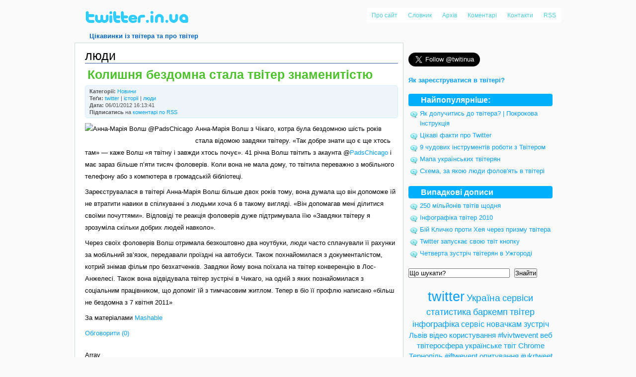

--- FILE ---
content_type: text/html; charset=UTF-8
request_url: http://twitter.in.ua/tag/%D0%BB%D1%8E%D0%B4%D0%B8
body_size: 7600
content:
<!DOCTYPE HTML PUBLIC "-//W3C//DTD HTML 4.01 Transitional//EN" "http://www.w3.org/TR/html4/loose.dtd">
<html><head>
	<title>люди - Twitter в Україні</title>
	<meta http-equiv="Content-Type" content="text/html; charset=UTF-8">
	<meta name="description" content="Сайт присвячений українському твітеру. Огляди, статті, персони — все на одному ресурсі!">
	<meta name="keywords" content="twitter, ukraine, Україна, твітер, твіттер, мікроблог, блог, огляд, сервіс, персони, реєстрація, Тимошенко">
<meta name="verify-v1" content="lmsLWckuFAAn7jQiYCjZACN2X2TYKOP5ciBJdebOpY4=" />
<meta name='yandex-verification' content='6f9687d9ecaf1d59' />  
	<link rel="shortcut icon" href="http://twitter.com/favicon.ico" type="image/x-icon">
	<link rel="stylesheet" href="http://twitter.in.ua/application/maxsite/templates/twitter/struct.css" type="text/css" media="screen">
	<link rel="stylesheet" href="http://twitter.in.ua/application/maxsite/templates/twitter/style.css" type="text/css" media="screen">
	<link rel="alternate" type="application/rss+xml" title="RSS 2.0" href="http://twitter.in.ua/feed">
  <!--[if IE]>
  <style type="text/css">
  .post{
  	behavior: url(http://twitter.in.ua/application/maxsite/templates/twitter/iepngfix.htc);
  }
  </style>
  <![endif]-->
  <script src="http://twitter.in.ua/application/maxsite/common/jquery/jquery-1.7.2.min.js"></script>
	
<script src="http://twitter.in.ua/application/maxsite/common/jquery/jquery.cookie.js"></script>


	<script>
	$(document).ready(function()
	{
		var cookieIndex = $.cookie("curTabs");
		if (cookieIndex != null) // есть кука 
		{
			$("ul.tabs-nav li.elem").eq(cookieIndex).addClass("tabs-current").siblings().removeClass("tabs-current")
				.parents("div.tabs").find("div.tabs-box").hide().eq(cookieIndex).show();
		}
		$("ul.tabs-nav").delegate("li.elem:not(li.tabs-current)", "click", function() 
		{
			$(this).addClass("tabs-current").siblings().removeClass("tabs-current")
					.parents("div.tabs").find("div.tabs-box").hide().eq($(this).index()).fadeIn(300);
			
			$.cookie("curTabs", $(this).index(), {expires: 1, path: "/"});
		})

	})(jQuery);
	</script>
			
	<script src="http://twitter.in.ua/application/maxsite/plugins/samborsky_polls/js/kernel.js"></script>
	<link rel="stylesheet" href="http://twitter.in.ua/application/maxsite/plugins/samborsky_polls/css/style.css">
		
	<script src="http://twitter.in.ua/application/maxsite/plugins/lightbox/js/jquery.lightbox.js"></script>
	<script>
		$(function(){
			lburl = 'http://twitter.in.ua/application/maxsite/plugins/lightbox/images/';
			$('div.gallery a').lightBox({
				imageLoading: lburl+'lightbox-ico-loading.gif',
				imageBtnClose: lburl+'lightbox-btn-close.gif',
				imageBtnPrev: lburl+'lightbox-btn-prev.gif',
				imageBtnNext: lburl+'lightbox-btn-next.gif',
				imageBlank: lburl+'lightbox-blank.gif',
				txtImage: 'Изображение',
				txtOf: 'из',
			});
			
			$('a.lightbox').lightBox({
				imageLoading: lburl+'lightbox-ico-loading.gif',
				imageBtnClose: lburl+'lightbox-btn-close.gif',
				imageBtnPrev: lburl+'lightbox-btn-prev.gif',
				imageBtnNext: lburl+'lightbox-btn-next.gif',
				imageBlank: lburl+'lightbox-blank.gif',
				txtImage: 'Изображение',
				txtOf: 'из',
			});
		});
	</script>
	<link rel="stylesheet" href="http://twitter.in.ua/application/maxsite/plugins/lightbox/css/jquery.lightbox-0.5.css">
		<script src="http://twitter.in.ua/application/maxsite/plugins/audioplayer/audio-player.js"></script>
</head>
<body>
<!-- end header -->

<div id="container">
	<div id="headers">
		<div id="headers-wrap">
			<div id="header1">
			      <a href="http://twitter.in.ua/" style=""><img src="http://twitter.in.ua/application/maxsite/templates/twitter/images/twitter-in-ua.png" alt="twitter" title="Твіттер в Україні" /></a>
				<h1><a href="http://twitter.in.ua/" style="">Twitter в Україні</a></h1>
								<h2><span style="">Цікавинки із твітера та про твітер</span></h2>
			</div><!-- div id="header1" -->
			
					<div id="menu">
						<ul>
							<li class="first"><a href="http://twitter.in.ua/about"><span>Про сайт</span></a></li>
<li><a href="http://twitter.in.ua/slovnyk" title="Словник термінів твітера"><span>Словник</span></a></li>
<li><a href="http://twitter.in.ua/sitemap"><span>Архів</span></a></li>
<li><a href="http://twitter.in.ua/comments"><span>Коментарі</span></a></li>
<li><a href="http://twitter.in.ua/contact"><span>Контакти</span></a></li>
<li class="last"><a href="http://twitter.in.ua/feed"><span>RSS</span></a></li>
						</ul>
					</div><!-- div id="tab" -->

     </div><!-- div id="headers-wrap" -->
	</div><!-- div id="headers" -->

	<div id="sub-container">
		<div id="wrapper">
			<div id="content">
				<div class="content-top"></div>
				<div class="content-all">
				
<h1 class="category">люди</h1>
<div class="page_only">
<h1><a href="http://twitter.in.ua/page/kolishnja-bezdomna-stala-tviter-znamenitistju" title="Колишня бездомна стала твітер знаменитістю">Колишня бездомна стала твітер знаменитістю</a></h1><div class="info"><span>Категорії:</span> <a href="http://twitter.in.ua/category/novyny">Новини</a><br /><span>Теґи:</span> <a href="http://twitter.in.ua/tag/twitter" rel="tag">twitter</a> | <a href="http://twitter.in.ua/tag/%D1%96%D1%81%D1%82%D0%BE%D1%80%D1%96%D1%97" rel="tag">історії</a> | <a href="http://twitter.in.ua/tag/%D0%BB%D1%8E%D0%B4%D0%B8" rel="tag">люди</a><br /><span>Дата:</span> 06/01/2012 16:13:41<br /><span>Підписатись</span> на <a href="http://twitter.in.ua/page/kolishnja-bezdomna-stala-tviter-znamenitistju/feed">коментарі по RSS</a></div><div class="page_content">
<p><img src="https://si0.twimg.com/profile_images/1679366906/_padschicago_Image32.jpg" alt="Анна-Марія Волш @PadsChicago" style="float:left; padding: 0 5px 5px 0">Анна-Марія Волш з Чікаго, котра була бездомною шість років стала відомою завдяки твітеру. «Так добре знати що є ще хтось там» — каже Волш «я твітну і завжди хтось почує». 41 річна Волш твітить з акаунта @<a href="https://twitter.com/#%21/padschicago">PadsChicago</a> і має зараз більше п’яти тисяч фоловерів. Коли вона не мала дому, то твітила переважно з мобільного телефону або з компютера в громадській бібліотеці. </p>
<p>Зареєструвалася в твітері Анна-Марія Волш більше двох років тому, вона думала що він допоможе їй не втратити навики в спілкуванні з людьми хоча б в такому вигляді. «Він допомагав мені ділитися своїми почуттями». Відповіді те реакція фоловерів дуже підтримувала їїю «Завдяки твітеру я зрозуміла скільки добрих людей навколо».</p>
<p>Через своїх фоловерів Волш отримала безкоштовно два ноутбуки, люди часто сплачували її рахунки за мобільний зв’язок, передавали проїздні на автобуси. Також похнайомилася з документалістом, котрий знімав фільм про безхатченків. Завдяки йому вона поїхала на твітер конверенцію в Лос-Анжелесі. Також вона відвідувала твітер зустрічі в Чикаго, на одній з яких познайомилася з соціальним працівником, що допоміг їй з тимчасовим житлом. Тепер в біо її профлю написано «більш не бездомна з 7 квітня 2011»</p>
<p>За матеріалами <a href="http://mashable.com/2012/01/06/homeless-woman-twitter-celebrity/">Mashable</a></p>
<div class="comment"><a href="http://twitter.in.ua/page/kolishnja-bezdomna-stala-tviter-znamenitistju#comments">Обговорити (0)</a></div></div>
</div><!--div class="page_only"-->
Array				
				</div><!--div class="content-all"-->
				<div class="content-bottom"></div>
			</div><!-- div id="content" -->
		</div> <!-- div id="wrapper" -->
		
		<div id="sidebars">
		
			<div id="sidebar1">
				<div class="wrap">
				
<div class="widget widget_1_1 text_block_widget text_block_widget_0"><div class="w0"><div class="w1"><a href="https://twitter.com/twitinua" class="twitter-follow-button" data-show-count="true" data-lang="en" data-size="large">Follow @twitinua</a>
<script>!function(d,s,id){var js,fjs=d.getElementsByTagName(s)[0];if(!d.getElementById(id)){js=d.createElement(s);js.id=id;js.src="//platform.twitter.com/widgets.js";fjs.parentNode.insertBefore(js,fjs);}}(document,"script","twitter-wjs");</script></div><div class="w2"></div></div></div>

<div class="widget widget_1_2 text_block_widget text_block_widget_6"><div class="w0"><div class="w1"><a href="http://twitter.in.ua/page/how-to-twit"><b>Як зареєструватися в твітері?</b></a></div><div class="w2"></div></div></div>

<div class="widget widget_1_3 page_views_widget page_views_widget_0"><div class="w0"><div class="w1"><h2 class="box"><span>Найпопулярніше:</span></h2><ul class="is_link page_views">
<li><a href="http://twitter.in.ua/page/how-to-twit" title="Просмотров в сутки: 6">Як долучитись до твітера? | Покрокова інструкція</a></li>
<li><a href="http://twitter.in.ua/page/cikavi-fakti-pro-twitter" title="Просмотров в сутки: 1">Цікаві факти про Twitter</a></li>
<li><a href="http://twitter.in.ua/page/9-chudovih-instrumentiv-roboti-z-tvitterom" title="Просмотров в сутки: 1">9 чудових інструментів роботи з Твітером</a></li>
<li><a href="http://twitter.in.ua/page/mapa-ukrayinskih-tviterjan" title="Просмотров в сутки: 1">Мапа українських твітерян</a></li>
<li><a href="http://twitter.in.ua/page/shema-za-jakoju-ljudi-folovjat-v-tviteri" title="Просмотров в сутки: 1">Схема, за якою люди фолов'ять в твітері</a></li>
</ul>
</div><div class="w2"></div></div></div>

<div class="widget widget_1_4 random_pages_widget random_pages_widget_0"><div class="w0"><div class="w1"><h2 class="box"><span>Випадкові дописи </span></h2><ul class="is_link random_pages">
<li><a href="http://twitter.in.ua/page/250-miljoniv-tvitiv-shhodnja">250 мільйонів твітів щодня</a></li>
<li><a href="http://twitter.in.ua/page/infografika-tvitter-2010">Інфографіка твітер 2010</a></li>
<li><a href="http://twitter.in.ua/page/bij-klichko-proti-heja-cherez-prizmu-tvitera">Бій Кличко проти Хея через призму твітера</a></li>
<li><a href="http://twitter.in.ua/page/twitter-zapuskaye-svoju-tvit-knopku">Twitter запускає свою твіт кнопку</a></li>
<li><a href="http://twitter.in.ua/page/chetverta-zustrich-tviterjan-v-uzhgorodi">Четверта зустріч твітерян в Ужгороді</a></li>
</ul>
</div><div class="w2"></div></div></div>

<div class="widget widget_1_5 search_form_widget search_form_widget_0"><div class="w0"><div class="w1">
	<form class="search_form_widget fform" name="f_search" method="get" onsubmit="location.href='http://twitter.in.ua/search/' + encodeURIComponent(this.s.value).replace(/%20/g, '+'); return false;">
	<p>
	<span>
	<input type="text" name="s" style ="width: 200px;" class="search_text" onfocus="if (this.value == 'Що шукати?') {this.value = '';}" onblur="if (this.value == '') {this.value = 'Що шукати?';}" value="Що шукати?">
	</span>
	<span class="fempty"></span>
	<span>
	<button type="submit" name="Submit" style="margin-left: 5px; font-size: 10pt;" class="search_submit">Знайти</button>
	</span>
	</p></form></div><div class="w2"></div></div></div>

<div class="widget widget_1_6 tagclouds_widget tagclouds_widget_0"><div class="w0"><div class="w1"><div class="tagclouds"><span style="font-size: 200%"><a href="http://twitter.in.ua/tag/twitter">twitter</a></span> <span style="font-size: 141%"><a href="http://twitter.in.ua/tag/%D0%A3%D0%BA%D1%80%D0%B0%D1%97%D0%BD%D0%B0">Україна</a></span> <span style="font-size: 137%"><a href="http://twitter.in.ua/tag/%D1%81%D0%B5%D1%80%D0%B2%D1%96%D1%81%D0%B8">сервіси</a></span> <span style="font-size: 135%"><a href="http://twitter.in.ua/tag/%D1%81%D1%82%D0%B0%D1%82%D0%B8%D1%81%D1%82%D0%B8%D0%BA%D0%B0">статистика</a></span> <span style="font-size: 133%"><a href="http://twitter.in.ua/tag/%D0%B1%D0%B0%D1%80%D0%BA%D0%B5%D0%BC%D0%BF">баркемп</a></span> <span style="font-size: 133%"><a href="http://twitter.in.ua/tag/%D1%82%D0%B2%D1%96%D1%82%D0%B5%D1%80">твітер</a></span> <span style="font-size: 127%"><a href="http://twitter.in.ua/tag/%D1%96%D0%BD%D1%84%D0%BE%D0%B3%D1%80%D0%B0%D1%84%D1%96%D0%BA%D0%B0">інфографіка</a></span> <span style="font-size: 123%"><a href="http://twitter.in.ua/tag/%D1%81%D0%B5%D1%80%D0%B2%D1%96%D1%81">сервіс</a></span> <span style="font-size: 120%"><a href="http://twitter.in.ua/tag/%D0%BD%D0%BE%D0%B2%D0%B0%D1%87%D0%BA%D0%B0%D0%BC">новачкам</a></span> <span style="font-size: 118%"><a href="http://twitter.in.ua/tag/%D0%B7%D1%83%D1%81%D1%82%D1%80%D1%96%D1%87">зустріч</a></span> <span style="font-size: 116%"><a href="http://twitter.in.ua/tag/%D0%9B%D1%8C%D0%B2%D1%96%D0%B2">Львів</a></span> <span style="font-size: 116%"><a href="http://twitter.in.ua/tag/%D0%B2%D1%96%D0%B4%D0%B5%D0%BE">відео</a></span> <span style="font-size: 116%"><a href="http://twitter.in.ua/tag/%D0%BA%D0%BE%D1%80%D0%B8%D1%81%D1%82%D1%83%D0%B2%D0%B0%D0%BD%D0%BD%D1%8F">користування</a></span> <span style="font-size: 116%"><a href="http://twitter.in.ua/tag/%23lvivtwevent">#lvivtwevent</a></span> <span style="font-size: 116%"><a href="http://twitter.in.ua/tag/%D0%B2%D0%B5%D0%B1">веб</a></span> <span style="font-size: 116%"><a href="http://twitter.in.ua/tag/%D1%82%D0%B2%D1%96%D1%82%D0%B5%D1%80%D0%BE%D1%81%D1%84%D0%B5%D1%80%D0%B0">твітеросфера</a></span> <span style="font-size: 116%"><a href="http://twitter.in.ua/tag/%D1%83%D0%BA%D1%80%D0%B0%D1%97%D0%BD%D1%81%D1%8C%D0%BA%D0%B5">українське</a></span> <span style="font-size: 116%"><a href="http://twitter.in.ua/tag/%D1%82%D0%B2%D1%96%D1%82">твіт</a></span> <span style="font-size: 114%"><a href="http://twitter.in.ua/tag/Chrome">Chrome</a></span> <span style="font-size: 114%"><a href="http://twitter.in.ua/tag/%D0%A2%D0%B5%D1%80%D0%BD%D0%BE%D0%BF%D1%96%D0%BB%D1%8C">Тернопіль</a></span> <span style="font-size: 114%"><a href="http://twitter.in.ua/tag/%23iftwevent">#iftwevent</a></span> <span style="font-size: 114%"><a href="http://twitter.in.ua/tag/%D0%BE%D0%BF%D0%B8%D1%82%D1%83%D0%B2%D0%B0%D0%BD%D0%BD%D1%8F">опитування</a></span> <span style="font-size: 114%"><a href="http://twitter.in.ua/tag/%23ukrtweet">#ukrtweet</a></span> <span style="font-size: 114%"><a href="http://twitter.in.ua/tag/%D0%BF%D0%BE%D1%87%D0%B0%D1%82%D0%BA%D1%96%D0%B2%D1%86%D1%8F%D0%BC">початківцям</a></span> <span style="font-size: 114%"><a href="http://twitter.in.ua/tag/%D0%B2%D0%B8%D0%B1%D0%BE%D1%80%D0%B8">вибори</a></span> <span style="font-size: 114%"><a href="http://twitter.in.ua/tag/%D0%AF%D0%BD%D0%B4%D0%B5%D0%BA%D1%81">Яндекс</a></span> <span style="font-size: 114%"><a href="http://twitter.in.ua/tag/%23uzhtwevent">#uzhtwevent</a></span> <span style="font-size: 114%"><a href="http://twitter.in.ua/tag/%D0%B0%D0%BD%D0%B0%D0%BB%D1%96%D1%82%D0%B8%D0%BA%D0%B0">аналітика</a></span> <span style="font-size: 114%"><a href="http://twitter.in.ua/tag/%D0%B3%D1%83%D0%BC%D0%BE%D1%80">гумор</a></span> <span style="font-size: 114%"><a href="http://twitter.in.ua/tag/%D0%B4%D0%BE%D0%B4%D0%B0%D1%82%D0%BE%D0%BA">додаток</a></span> <span style="font-size: 112%"><a href="http://twitter.in.ua/tag/rss">rss</a></span> <span style="font-size: 112%"><a href="http://twitter.in.ua/tag/%D0%B2%D1%96%D0%B4%D0%B6%D0%B5%D1%82">віджет</a></span> <span style="font-size: 112%"><a href="http://twitter.in.ua/tag/%D0%B1%D1%80%D0%B0%D1%83%D0%B7%D0%B5%D1%80">браузер</a></span> <span style="font-size: 112%"><a href="http://twitter.in.ua/tag/%D1%80%D0%B5%D0%B9%D1%82%D0%B8%D0%BD%D0%B3">рейтинг</a></span> <span style="font-size: 112%"><a href="http://twitter.in.ua/tag/short">short</a></span> <span style="font-size: 112%"><a href="http://twitter.in.ua/tag/%D0%BF%D1%83%D0%B1%D0%BB%D1%96%D0%BA%D0%B0%D1%86%D1%96%D1%8F">публікація</a></span> <span style="font-size: 112%"><a href="http://twitter.in.ua/tag/google">google</a></span> <span style="font-size: 112%"><a href="http://twitter.in.ua/tag/%D1%85%D1%80%D0%BE%D0%BC%D0%B5">хроме</a></span> <span style="font-size: 112%"><a href="http://twitter.in.ua/tag/%D0%BE%D0%BF%D0%B8%D1%81">опис</a></span> <span style="font-size: 112%"><a href="http://twitter.in.ua/tag/%D0%BF%D0%BE%D1%80%D0%B0%D0%B4%D0%B8">поради</a></span> <span style="font-size: 112%"><a href="http://twitter.in.ua/tag/%D0%A3%D0%B6%D0%B3%D0%BE%D1%80%D0%BE%D0%B4">Ужгород</a></span> <span style="font-size: 112%"><a href="http://twitter.in.ua/tag/140">140</a></span> <span style="font-size: 112%"><a href="http://twitter.in.ua/tag/%D0%BC%D0%B5%D0%B4%D1%96%D0%B0">медіа</a></span> <span style="font-size: 112%"><a href="http://twitter.in.ua/tag/%D0%97%D0%B0%D0%BF%D0%BE%D1%80%D1%96%D0%B6%D0%B6%D1%8F">Запоріжжя</a></span> <span style="font-size: 112%"><a href="http://twitter.in.ua/tag/%D0%BA%D0%BD%D0%BE%D0%BF%D0%BA%D0%B0">кнопка</a></span> <span style="font-size: 112%"><a href="http://twitter.in.ua/tag/facebook">facebook</a></span> <span style="font-size: 112%"><a href="http://twitter.in.ua/tag/sms">sms</a></span> <span style="font-size: 112%"><a href="http://twitter.in.ua/tag/%D0%B7%D1%80%D1%83%D1%87%D0%BD%D1%96%D1%81%D1%82%D1%8C">зручність</a></span> <span style="font-size: 112%"><a href="http://twitter.in.ua/tag/%23TwiTerEvent">#TwiTerEvent</a></span> <span style="font-size: 112%"><a href="http://twitter.in.ua/tag/%23twitterday">#twitterday</a></span> <span style="font-size: 112%"><a href="http://twitter.in.ua/tag/%D0%B4%D0%B0%D0%B9%D0%B4%D0%B6%D0%B5%D1%81%D1%82">дайджест</a></span> </div></div><div class="w2"></div></div></div>

<div class="widget widget_1_7 links_widget links_widget_0"><div class="w0"><div class="w1"><h2 class="box"><span>Лінки</span></h2>
<ul class="is_link links">
<li><a href="http://geosheep.co.ua" title="Геолокаційна вівця" target="_blank">Геолокаційна вівця</a><div>Бортовий журнал твітер-мандрівників</div></li>
<li><a href="http://ukrtweet.com.ua" title="«УкрТвіт-2011»" target="_blank">«УкрТвіт-2011»</a><div>Міжнародний твітер-баркемп в Запоріжжі</div></li>
<li><a href="http://uzhgorod.twevent.org.ua" title="#uzhtwevent" target="_blank">#uzhtwevent</a><div>Зустріч твітерян в Ужгороді</div></li>
<li><a href="http://lviv.twevent.org.ua" title="#lvivtwevent" target="_blank">#lvivtwevent</a><div>Зустріч твітерян у Львові</div></li>
<li><a href="http://twitter.net.ua" title="Обличчя нашого твітера" target="_blank">Обличчя нашого твітера</a><div>Твітерфотоблог</div></li>
</ul>
</div><div class="w2"></div></div></div>

<div class="widget widget_1_8 text_block_widget text_block_widget_4"><div class="w0"><div class="w1"><a href="http://twiua.com" title="Мапа україньского Твіттера"><img src="http://twiua.com/images/banner/twiua.png" alt="Мапа україньского Твіттера"/></a></div><div class="w2"></div></div></div>

<div class="widget widget_1_9 rater_widget rater_widget_0"><div class="w0"><div class="w1"><h2 class="box"><span>Рейтинг сторінок</span></h2><ul class="is_link rater">
<li> 10 <sup>11</sup>   <a href="http://twitter.in.ua/page/twitter-zapustiv-centr-perekladu-tvitera" title="Голосов: 11 Общий бал: 10">Twitter запустив центр перекладу</a></li>
<li> 10 <sup>7</sup>   <a href="http://twitter.in.ua/page/no-title-3" title="Голосов: 7 Общий бал: 10">Microsoft Blogfest 2011: Звіт про українську блогосферу</a></li>
<li> 10 <sup>6</sup>   <a href="http://twitter.in.ua/page/twitterday-mizhnarodnij-den-tvitera" title="Голосов: 6 Общий бал: 10">#twitterday - міжнародний день твітера</a></li>
<li> 10 <sup>6</sup>   <a href="http://twitter.in.ua/page/no-title-4" title="Голосов: 6 Общий бал: 10">Твітер-таракани</a></li>
<li> 10 <sup>4</sup>   <a href="http://twitter.in.ua/page/analitika-v-tviteri-klout" title="Голосов: 4 Общий бал: 10">Klout - аналітика в твітері</a></li>
</ul>
</div><div class="w2"></div></div></div>

<div class="widget widget_1_10 last_pages_widget last_pages_widget_0"><div class="w0"><div class="w1"><h2 class="box"><span>Останні дописи:</span></h2><div class="last-pages"><ul class="is_link">
<li>21/02<a href="http://twitter.in.ua/page/jandeks-zapustiv-poshuk-po-tviteru" title="Яндекс запустив пошук по твітеру">Яндекс запустив пошук по твітеру</a><div class="clearfix"></div></li><li>14/02<a href="http://twitter.in.ua/page/tviter-i-ljubov-abo-hto-kogo-ljubit" title="Твітер і любов або хто кого любить">Твітер і любов або хто кого любить</a><div class="clearfix"></div></li><li>12/02<a href="http://twitter.in.ua/page/8-sposobiv-pidmochiti-reputaciju-na-tviteri" title="7 способів підмочити репутацію на твітері">7 способів підмочити репутацію на твітері</a><div class="clearfix"></div></li><li>20/01<a href="http://twitter.in.ua/page/tviterevent-u-fajnomu-misti" title="ТвіТерЕвент у файному місті…">ТвіТерЕвент у файному місті…</a><div class="clearfix"></div></li><li>06/01<a href="http://twitter.in.ua/page/kolishnja-bezdomna-stala-tviter-znamenitistju" title="Колишня бездомна стала твітер знаменитістю">Колишня бездомна стала твітер знаменитістю</a><div class="clearfix"></div></li><li>04/01<a href="http://twitter.in.ua/page/no-title-4" title="Твітер-таракани">Твітер-таракани</a><div class="clearfix"></div></li></ul></div></div><div class="w2"></div></div></div>

<div class="widget widget_1_11 text_block_widget text_block_widget_2"><div class="w0"><div class="w1"><h2 class="box"><span>Друзі</span></h2><li><strong><a title="Все цікаве про Львів" href="http://mylviv.in.ua/">Львів - перлина України</a></strong></li>
<li><strong><a href="http://electric.org.ua" title="ELECTRIC «про життя»">ELECTRIC «про життя»</a></strong></li>
<li><strong><a title="Кулемет – це стрімкий та правдивий потік інформації" href="http://kulemet.com/">Кулемет.com</a></strong></li>
<li><strong><a title="РоЗуМ" href="http://mind.pp.ua/">Розу<span style=& rgb(255, 0, 0);">М</span></a></strong></li></div><div class="w2"></div></div></div>

<div class="widget widget_1_12 text_block_widget text_block_widget_3"><div class="w0"><div class="w1"><center>
<!-- UA TOP Bloggers -->
<a target="_blank" href="http://top.blog.net.ua/"><img src="http://top.blog.net.ua/tracker.php?do=in&id=867" alt="UA TOP Bloggers" border="0" /></a>
<!-- /UA TOP Bloggers --><!-- I.UA counter --><a href="http://www.i.ua/" target="_blank" onclick="this.href='http://i.ua/r.php?106182';" title="Rated by I.UA">
<script type="text/javascript" language="javascript"><!--
iS='<img src="http://r.i.ua/s?u106182&p213&n'+Math.random();
iD=document;if(!iD.cookie)iD.cookie="b=b; path=/";if(iD.cookie)iS+='&c1';
iS+='&d'+(screen.colorDepth?screen.colorDepth:screen.pixelDepth)
+"&w"+screen.width+'&h'+screen.height;
iT=iD.referrer.slice(7);iH=window.location.href.slice(7);
((iI=iT.indexOf('/'))!=-1)?(iT=iT.substring(0,iI)):(iI=iT.length);
if(iT!=iH.substring(0,iI))iS+='&f'+escape(iD.referrer.slice(7));
iS+='&r'+escape(iH);
iD.write(iS+'" border="0" width="160" height="19" />');
//--></script></a><!-- End of I.UA counter -->
</center>

</div><div class="w2"></div></div></div>
				</div><!-- div class=wrap -->
			</div><!-- div id="sidebar-1" -->

		</div><!-- div id="sidebars" -->
		
	</div><!-- div id="sub-container" -->
	
	
<div id="footer">
	&copy; Twitter в Україні, 2026 | Права на всі торгові знаки належать їх правовласникам | Всі права збережено<br/>Працює на <a href="http://max-3000.com/">MaxSite CMS</a> | Час: 0.0406 | SQL: 8 | Пам’ять: 0.85MB | <a href="http://twitter.in.ua/login">Вхід</a><script type="text/javascript">
var gaJsHost = (("https:" == document.location.protocol) ? "https://ssl." : "http://www.");
document.write(unescape("%3Cscript src='" + gaJsHost + "google-analytics.com/ga.js' type='text/javascript'%3E%3C/script%3E"));
</script>
<script type="text/javascript">
try {
var pageTracker = _gat._getTracker("UA-3721932-7");
pageTracker._trackPageview();
} catch(err) {}</script>
</div>

</div><!-- div id="container" -->

</body>
</html>

--- FILE ---
content_type: text/css
request_url: http://twitter.in.ua/application/maxsite/templates/twitter/struct.css
body_size: 884
content:
#sidebars, #sidebar-top, #sidebar-top div.wrap, #sidebar1, #sidebar1 div.wrap, #sidebar2, #sidebar2 div.wrap {padding: 0; margin: 0;}


/* first */
* { padding: 0; margin: 0; }
html, body {margin: 0; padding: 0;}
body {font-family:'Lucida Grande',sans-serif;
font-size:0.75em; 
background:#fafafa;
font-size-adjust:none;
font-style:normal;
font-variant:normal;
font-weight:normal;
color:#000000;}


/* default styles */

p { margin: 3px 0px 7px 0px;}
ul, ol {margin-left: 15px;}

a { color: #009FFF; text-decoration: none;}
a:hover { color: red; text-decoration: underline; }
a:active { color: orange; }

a img { border: none; text-decoration: none;} /* ie fix*/
a img, a:visited img, a:hover img, a img:hover, img+a, img+a:hover { border: none; text-decoration: none;}

h1 {font-size: 14pt; line-height: 1.2em; margin: 0; font-weight: normal;}
h2 {font-size: 11pt; margin: 5px 0 10px 0; font-weig1ht: normal;}
h3 {font-size: 10pt; margin: 5px 0 10px 0;}
h4 {font-size: 9pt; margin: 5px 0 10px 0;}
h5 {font-size: 8pt; margin: 5px 0 10px 0;}
h6 {font-size: 7pt; margin: 5px 0 10px 0;}


/* structure */

#container {position:relative; width: 980px; margin: 0 auto; font-size: 10pt; line-height: 1.8em; background: transparent;}

#headers {}
#headers-wrap {}

#header1 { height: 86px;}
#header1 h1 {font-size: 2em;}
#header1 h1 a {color: #06c;}
#header1 h1 a:hover {}
#header1 h2 {padding: 0 0 0 30px; margin: 0; color: #06C; font-size: 10pt;}

#sub-container {margin-bottom: 10px; float: left; width: 980px; padding: 0;}
#wrapper {float: left; width: 660px; padding: 0;background:#FFF;
border:1px solid #ccddcc;
}

#content {margin: 10px 10px 0 20px; }

#content div.content-top {}
#content div.content-bottom {}

#sidebars {float: left; width: 310px; 
padding-top: 10px; 


line-height:1.2;
}
#sidebars div.r1 {}
#sidebars div.r2 {}

#sidebar-top {margin-right: 10px;}
#sidebar-top div.wrap {}

#sidebar1 {margin-right: 10px;}
#sidebar1 div.wrap {}

#sidebar2 {margin-right: 10px;}
#sidebar2 div.wrap {}

#footer {-moz-border-radius:5px; -webkit-border-radius:5px;
clear: both; text-align: center;  padding: 10px 0; color: black; font-size: 8pt;}
#footer a {color: blue;}

#footer-out {clear: both; text-align: center;}


*html #wrapper {overflow: hidden;}
*+html #wrapper {overflow: hidden;}
*html #content {overflow: hidden;}
*+html #content {overflow: hidden;}
*html #sidebar1 {overflow: hidden;}
*+html #sidebar1 {overflow: hidden;}
*html #sidebar2 {overflow: hidden;}
*+html #sidebar2 {overflow: hidden;}
*html #sidebar-top {overflow: hidden;}
*+html #sidebar-top {overflow: hidden;}
*html #sidebars {overflow: hidden;}
*+html #sidebars {overflow: hidden;}


--- FILE ---
content_type: text/css
request_url: http://twitter.in.ua/application/maxsite/templates/twitter/style.css
body_size: 2701
content:
@import "tabs.css";
a.perelink {color: black;}
a.current_url {font-weight: bold; }
li.current_url a {font-weight: bold;}
li.current_url li a {font-weight: normal;}
li.current-page a {font-weight: bold;}
.alignright {
text-align: right;
float: right;
}
.alignleft {
text-align: left;
float: left;
}
#menu {font-size: 9pt;height: 30px; 
background:#FFF;
-moz-border-radius:5px;
-webkit-border-radius:5px;
margin: 0;padding: 0; 
text-align:right;
position:absolute;
right:0;
top:16px;}
#menu ul{margin: 0;padding: 0;list-style: none; }
#menu li {display: inline; margin: 0;}
#menu a {color: #48CEE1; display: block; float: left; line-height: 30px; height: 30px; margin-right: 1px; padding: 0 10px; text-decoration: none; text-align: center; }
#menu li.first a {}
#menu li.selected a {}
#menu a:hover {color: #266ACF; }

#content ul, #content ol {margin-top: 10px; margin-bottom: 10px;}
#content ul ul, #content ol ol {margin-top: 0px; margin-bottom: 0px;}
li {margin-left: 30px;}

/* H */
#headers h1 {text-indent:-9999px;}
#headers img {position: relative; left:20px; top:20px;}
h1.category {font-size: 16pt; border-bottom: 1px solid #3C5FB3;}
#content h1 {font-size:1.9em; margin-bottom: 5px;}
#content h1 a {
	color: #4EC22D; 
	display: block;
	-moz-border-radius:3px;
	-webkit-border-radius:3px;
	font-weight: bold;
    padding: 2px 0 2px 5px;
	}
#content h1 a:hover {text-decoration: none; color: #fafafa; background: #F78A17;}

h2.box {
    -moz-border-radius: 4px;
	-webkit-border-radius: 4px;
    background: none repeat scroll 0 0 #00B0FF;
    color: #FEFEFE;
    font-family: Arial;
    font-size: 12pt;
    margin: 0 0 5px;
    padding: 3px 3px 3px 25px;
}
h2.last_comment {font-size: 9pt; margin-top: 10px; color: #404040; border-bottom: solid gray 1px;}


/* code */
pre { margin: 10px 0; background: #E8E8E8; padding: 10px; border: 1px solid #DDDDDD; overflow: auto;}
*html pre {width: 410px;}
*+html pre {width: 410px; }

blockquote {padding: 10px; margin: 15px 0 10px 40px; background: #E8E8E8;}
blockquote p {width: 100%; margin: 0; }



/* DIV */

div.widget { margin: 10px 0 20px 10px; }
div.widget div.w0 {position: relative;}
div.widget div.w1 {}
div.widget div.w2 {}
div.widget a {color: #009FFF;}
div.widget .last-pages a{display: block; border-bottom: thin dashed #CCC;}
div.widget .last-pages a:hover{text-decoration: none; background-color: #FFFFCC;border-bottom: #FFCC00 thin solid;}
div.loginform {position: fixed; top: 20%; left: 50%; margin-top: 50px; margin-left: -150px; text-align: center;  padding: 20px 20px 20px 15px; border: 3px outset #D5DDF3; background: #F0F0FB; width: 300px;}
* html div.loginform {position: absolute;}

div.twitter {}
div.twitter p {border-bottom: 1px solid #5368A1; padding: 0 0 10px 0;}
div.twitter a {font-weight: bold;}

div.pagination {
	
	padding: 3px; 
	font-size: 8pt; 
	margin: 25px 0 10px 0; 
	text-align: center;
}
div.pagination strong {
  background: none repeat scroll 0 0 #EEF6FA;
    border: 1px solid #CEEFFB;
    color: #4EC22D;
    padding: 4px;
}

#flogin span {display: block; font-weight: bold;}
#flogin_user {width: 98%;}
#flogin_password {width: 98%;}
#flogin_submit { margin: 5px 0;}

div.page_content {margin-bottom: 20px;}
div.info {
    background-color: #EEF6FA;
    border: 1px solid #CEEFFB;
    color: #555;
    font-size: 8pt;
    line-height: 1.4em;
    margin: 0 0 10px;
    padding: 4px 8px;
	-moz-border-radius:5px;
	-webkit-border-radius: 5px; 
}
div.info span {font-weight: bold;}

div.tagclouds {text-align: center;}
div.tagclouds span {line-height: 1.4em;}

div.catclouds {text-align: center;}
div.catclouds span {line-height: 1.4em;}

div.home_top {background: #E6F1FF; padding: 1px 5px;}

div.page_other_pages {margin: 20px 0 20px 0;}
div.page_other_pages h3 {color: black; margin: 0 0 5px 0; background: #E8E8E8; padding: 3px;}
div.page_other_pages ul {list-style-type: square;}


/* LIST */
ul.is_link {margin: 0px 0px 10px 3px; padding: 0px; fo1nt-size: 9pt; list-style-type: none; l1ist-style-type: square; line-height: 1.5em;}

ul.is_link ul {marg1in: 0; padd1ing: 0px; list-style-type: none;}

ul.is_link li {
background: url(images/balloon.png) no-repeat 0 4px; margin:4px 0;
padding:0 0 0 20px;}
ul.is_link li li {margin-left: 10px;}

li.level0, li.level0 a {}
li.count0 {color: grey;}

ul.category {color: gray;}

ul.last_comment {font-size: 8pt; }
ul.last_comment em {display: block; color: gray; f1ont-size: 0.9em; text-align: right;}
ul.last_comment li {margin-bottom: 7px;}

div.comments ul.last_comment li {margin: 5px 0;}

ul.links div {margin: 0px 0 5px 0; font-style: italic; color: gray; line-height: 1.0em; font-size: 0.9em;}


/* CALENDAR */
div.calendar table {width: 100%;}
div.calendar td {border: 1px solid white; text-align: center; padding: 1px; font-size: 8pt;}
div.calendar tr.week td {background: #D5D5E1;}
div.calendar div.today {background: #8591B7;}
div.calendar div.today-content {background: #8591B7;}
div.calendar td a {text-decoration: underline;}


/* COMMENTS */
div.comment-form {line-height: 1.2em; width: 100%;}
div.comment-form label {wid1th: 120px; font-weight: bold; fl1oat: left; te1xt-align: right; cl1ear: both; margin: 3px;}
div.comment-form p {margin: 3px;}
div.comment-form input.text {width: 300px; margin: 3px;}
div.comment-form input.no-margin {width: auto; margin: 3px; }
div.comment-form textarea {width: 99%; margin: 3px;}
*html div.comment-form textarea {width: 95%; margin: 3px;}
div.comment-form span { position: relative; top: -5px; font-size: 8pt; color: gray;}
div.comment-form span.black { font-si1ze: 9pt; color: black;}
div.comment-form input.comments_submit {
background-image:url(http://static.twitter.com/images/round-btn.gif);
border:0 none;
font-size:14px;
height:32px;
margin-left:3px;
width:115px;}
div.comment-form input.comments_captha {width: 90px;}
div.comment-form img { position: relative; top: 7px; }

div.comment-form div.comments-reg {-moz-border-radius-bottomleft:10px;
-moz-border-radius-topleft:10px; -moz-border-radius-bottomright:10px;
-moz-border-radius-topright:10px; background:#FFFFFF none repeat scroll 0 0; border: 1px solid #8591B7; margin: 10px 0; backgr1ound: #E5E5F1; padding: 10px;}
div.comment-form div.comments-noreg {border: 1px solid #8591B7; margin: 10px 0; backg1round: #F1E5E5; padding: 10px;}
div.comment-form div.comments-textarea {border: 2px solid #8591B7; margin: 10px 0; backg1round: #E5F1E5; padding: 10px;}

div.comment-form div.comments-user {border: 1px solid #8591B7; margin: 10px 0; backgr1ound: #E5F1E5; padding: 10px; -moz-border-radius: 10px; -webkit-border-radius: 10px; font-weight: bold;}

div.comment-ok {background: #40A040; color: white; padding: 10px; text-align: center; font-weight: bold;}
div.comment-error {background: #FF4040; color: white; padding: 10px; text-align: center; font-weight: bold;}

div.comment-form .comment_button input {margin: 0px; padding: 0 5px; font-size: 8pt;}


div.comments {margin: 20px 0 0 0;}
div.comments ul, div.comments ol {margin: 10px 0 20px 0;}
div.comments li {bor1der-bottom: 1px solid #8591B7; margin: 0 0 20px 30px;}
div.comments li span {bor1der-bottom: 1px solid #8591B7; font-style: italic;}

div.comments h3.comments {background: #E8E8E8; padding: 3px;}
div.comments blockquote {margin-left: 0; padding: 10px; border-left: 2px gray solid;}

div.comments-link {margin: 10px 0 0 0; text-align: right; font-size: 8pt;}


/* comusers*/

form.comusers-form p strong {width: 180px; display: block; float: left;}
form.comusers-form p input {width: 260px; }
form.comusers-form p textarea {width: 260px; height: 300px;}
form.comusers-form p  {background: #EEEEEE;}
form.comusers-form p.info  {background: none; color: #B00000; margin: 0 0 15px 0; border: 1px solid #B00000; padding: 3px; text-align: center;}


/* SITEMAP */
div.sitemap ul {list-style-type: none; margin: 0;}
div.sitemap h3 {margin: 15px 0 5px 0;}
h2.sitemap {margin: 25px 0 0 0; background: #DDDDDD; padding: 3px;}

/* IMG */
img.text {margin: 5px 10px 5px 0px;}
img.text-left {float: left; margin: 5px 10px 5px 0px;}
img.text-right {float: right; margin: 5px 0 5px 10px;}
img.text-center {margin: 0 auto; display: block;}
img.border {border: 1px solid #3D61B6; }

img.smiley {vertical-align: middle;}

/*  PRE to OL */
div.pre {background: #F0F0F0; padding: 5px; overflow: auto; wi1dth: 99%; margin: 0 0 10px 0;}
ol.pre {line-hei1ght: 1em; font-family: monospace; padding: 0; margin: 0 0 0 30px;  }
ol.pre li {padding: 0; margin: 0; white-space: pre; line-he1ight: 0.8em;}
ol.pre li.odd {background: none;}
ol.pre span.php-comment {color: gray;}


/* OTHER */
span.cut {display: block; }
div.break {clear: both;}
.tags span {
    background: url("images/tag.png") no-repeat scroll 0 0 transparent;
   float: left;
    padding: 2px 3px 2px 18px;
}

.tags a {
	    -moz-border-radius: 2px;
		-webkit-border-radius: 2px; 
    background: none repeat scroll 0 0 #Fff;
    color: #009FFF;
    display: block;
    float: left;
    margin: 1px 2px;
    padding: 1px 2px;
}
.tags a:hover {
	color: #fff;
	text-decoration: none;
	background: #333;
}
.categories {
	margin: 3px 0;
}
.categories span{
	  background: url("images/category.png") no-repeat scroll 0 0 transparent;
    padding: 1px 0 1px 18px;
}
.categories a {
	color: #009FFF;
}
span.date {
	background: url("images/calendar.png") no-repeat scroll 0 0 transparent;
    padding: 0 0 0 18px;
}


--- FILE ---
content_type: text/css
request_url: http://twitter.in.ua/application/maxsite/plugins/samborsky_polls/css/style.css
body_size: 446
content:
/*****
 * Ссылка на архивы
 */

.sp_archive_url{
	margin: 8px 0 0 0;
}

/*****
 * Загрузка результатов
 */

.sp_polls_loader{
	text-align: center;
	display: none;
}

.sp_polls_loader img{
	border: 0;
	margin: 10px 0 0 0;
}

.sp_polls_loader p{
	margin: 10px 3px 5px 3px;
	padding: 1px;
}

/*****
 * Таблица результатов
 */

.sp_results, .sp_polls {
	width: 100%;
	border: none;
}

.sp_results strong, .sp_polls strong {
	font-weight: bold;	
}

.sp_results td, .sp_polls td {
	padding: 2px 0 2px 0;
	border: none;
}

.sp_results caption, .sp_polls caption{
	text-align: left;
}

/******
 * Архив голосований
 */

.samborspy_polls_archive th{
	vertical-align: top;
	text-align: left;
}

.samborspy_polls_archive td, .samborspy_polls_archive th{
	padding: 0 5px 0px 5px;
}

.sp_polls_ajax_link{
	text-decoration: none;
	border-bottom: 1px dashed;
}


--- FILE ---
content_type: application/javascript
request_url: http://twitter.in.ua/application/maxsite/plugins/samborsky_polls/js/kernel.js
body_size: 734
content:

	/**********
	 * Отправляем запрос к php
	 * @param {Object} polls
	 * @param {Object} loader
	 * @param {Object} data
	 * @param {Object} ajax_path
	 */

	function sp_polls_send_query(polls,loader,data,ajax_path){
	
		$.ajax({
			type: 'POST',
			dataType: 'json',
			url: ajax_path,
			data: data,
			beforeSend:
				function(){
			        loader.show();
					polls.hide();
				},
			success:
				function(json,textStatus){
					
					// Если произошла ошибка
					if( 1 == json.error_code){
						alert(json.error_description);
					}
					else{
						loader.hide();
						polls.show();
						polls.html( json.resp );
					}
				},
			error:
				function(){
					loader.hide();
					polls.show();
					alert('Error browser.');
				}
		});
	}


	/***********
	 * Выводим результаты голосования
	 * @param {Object} q_id
	 */

	function sp_polls_results(q_id){
		
		var data = 'type=results&q_id=' + q_id;
		var polls = $('#sp_polls_' + q_id);
		var loader = $('#sp_polls_loader_' + q_id);
		
		// Отправляем POST запрос
		var ajax_path = $('#sp_ajax_path_' + q_id).val();
		
		if( ajax_path.length ){
			sp_polls_send_query(polls,loader,data,ajax_path);
		}		
	}
	
	/*********
	 * Учитываем голос
	 * @param {Object} q_id
	 */
	
	function sp_polls_vote(q_id){
		
		var data = 'type=vote&q_id=' + q_id; 
		var polls = $('.sp_polls').filter('#sp_polls_' + q_id);
		var loader = $('.sp_polls_loader').filter('#sp_polls_loader_' + q_id);
		
		// Получаем результаты голосования
		$('.sp_question_' + q_id).each(function(i){
			
			if( true == $(this).prop('checked') ){
				
				data += '&a_id[]=' + $(this).val();
			}
		});
		
		// Отправляем POST запрос
		var ajax_path = $('#sp_ajax_path_' + q_id).val();
		
		if( ajax_path.length ){
			sp_polls_send_query(polls,loader,data,ajax_path);
		}	
	}
